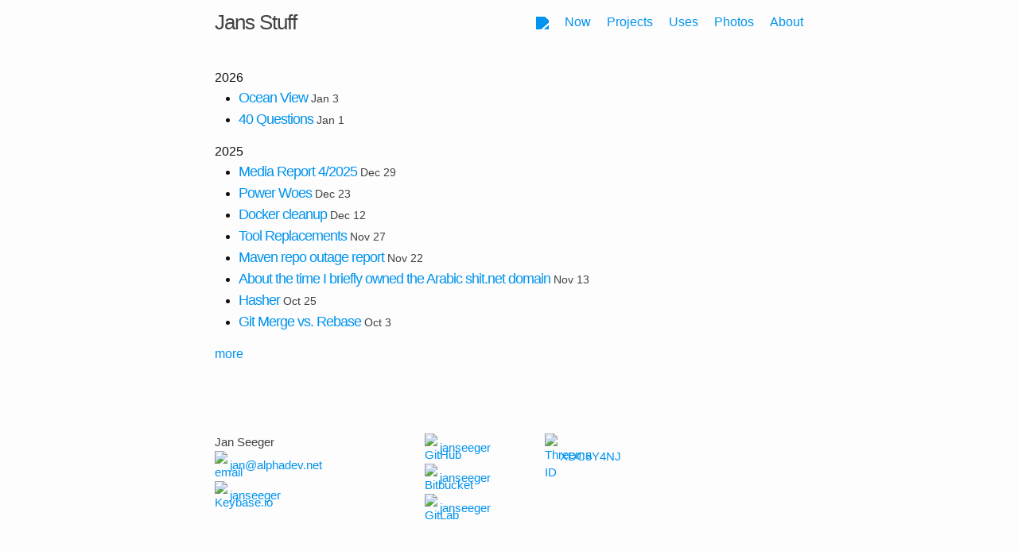

--- FILE ---
content_type: text/html; charset=utf-8
request_url: https://jan.alphadev.net/
body_size: 7396
content:
<!DOCTYPE html>
<html lang="en">
  <head>
    <meta charset="utf-8">
    <meta name="viewport" content="width=device-width, initial-scale=1">
    <meta name="generator" content="Jekyll 4.4.1">
    <meta name="revised" content="2026-01-06 18:35:15 +0000"><meta http-equiv="Content-Security-Policy" content="default-src https:; 'self'"><meta name="robots" content="noindex"><title>Jans Stuff</title>
    <link rel="canonical" href="https://jan.alphadev.net/">
    <link rel="icon" href="/favicon.ico">
    <link rel="apple-touch-icon" href="/assets/apple-touch-icon.png" />
    <link rel="stylesheet" href="/css/main.css">
    <link rel="alternate" type="application/feed+json" href="https://jan.alphadev.net/feed.json">
    <link type="application/atom+xml" rel="alternate" href="https://jan.alphadev.net/feed.xml" title="Jans Stuff" />
    <link rel="prefetch" as="image" href="/assets/email.svg">
    <link rel="prefetch" as="image" href="/assets/keybase.svg">
    <link rel="prefetch" as="image" href="/assets/gitlab.svg">
    <link rel="prefetch" as="image" href="/assets/github.svg">
    <link rel="prefetch" as="image" href="/assets/bitbucket.svg">
    <link rel="prefetch" as="image" href="/assets/menu.svg" media="(max-width: 599px)">
    <link rel="pgpkey" href="/assets/0E03546F.asc">
    <link rel="micropub" href="https://micropub.api.alphadev.net/">
    <link rel="authorization_endpoint" href="https://indieauth.com/auth">
    <link rel="token_endpoint" href="https://tokens.indieauth.com/token">
    <link rel="webmention" href="https://webmention.io/jan.alphadev.net/webmention">
    <link rel="pingback" href="https://webmention.io/jan.alphadev.net/xmlrpc">
  </head>
  <body>
    <header class="site-header">
      <a href="#page-content" class="skip-nav-link">skip navigation</a>
      <div class="wrapper">
        <a class="site-title" href="/">Jans Stuff</a>
        <nav class="site-nav">
          <a href="#" class="menu-icon" aria-label="Open subpages list">&#xfeff;</a>
          <div class="trigger">
            <a class="page-link" href="/search/"><img src="/assets/search.svg"></a><a class="page-link" href="/now/">Now</a><a class="page-link" href="/projects/">Projects</a><a class="page-link" href="/uses/">Uses</a><a class="page-link" href="/photos/">Photos</a><a class="page-link" href="/about/">About</a>
          </div>
        </nav>
      </div>
    </header>
    <main id="page-content" data-pagefind-body>
      <div class="wrapper">
        <div class="posts-group">
          <div class="post-year" id="2026">2026</div>
          <ul class="posts-list">
            <li class="post-item"><a href="/blog/2026/ocean-view/" class="post-link"><span class="post-title">Ocean View</span></a><span class="post-meta">Jan 3</span></li>
            <li class="post-item"><a href="/blog/2026/40-questions/" class="post-link"><span class="post-title">40 Questions</span></a><span class="post-meta">Jan 1</span></li>
          </ul>
        </div>
        <div class="posts-group">
          <div class="post-year" id="2025">2025</div>
          <ul class="posts-list">
            <li class="post-item"><a href="/blog/2025/media-report/" class="post-link"><span class="post-title">Media Report 4/2025</span></a><span class="post-meta">Dec 29</span></li>
            <li class="post-item"><a href="/blog/2025/power-woes/" class="post-link"><span class="post-title">Power Woes</span></a><span class="post-meta">Dec 23</span></li>
            <li class="post-item"><a href="/blog/2025/docker-cleanup/" class="post-link"><span class="post-title">Docker cleanup</span></a><span class="post-meta">Dec 12</span></li>
            <li class="post-item"><a href="/blog/2025/tool-replacements/" class="post-link"><span class="post-title">Tool Replacements</span></a><span class="post-meta">Nov 27</span></li>
            <li class="post-item"><a href="/blog/2025/maven-repo-outage/" class="post-link"><span class="post-title">Maven repo outage report</span></a><span class="post-meta">Nov 22</span></li>
            <li class="post-item"><a href="/blog/2025/shit-dot-shabaka/" class="post-link"><span class="post-title">About the time I briefly owned the Arabic shit.net domain</span></a><span class="post-meta">Nov 13</span></li>
            <li class="post-item"><a href="/blog/2025/hasher/" class="post-link"><span class="post-title">Hasher</span></a><span class="post-meta">Oct 25</span></li>
            <li class="post-item"><a href="/blog/2025/git-merge-vs-rebase/" class="post-link"><span class="post-title">Git Merge vs. Rebase</span></a><span class="post-meta">Oct 3</span></li>
          </ul>
          <a href="/archive/2025">more</a>
        </div>
      </main>
      <footer class="site-footer" data-pagefind-ignore>
        <div class="wrapper">
          <div class="footer-col-wrapper h-card vcard">
            <div class="footer-col footer-col-1">
              <ul class="contact-list">
                <li class="fn">Jan Seeger</li>
                <li><a href="mailto:jan@alphadev.net" rel="me">
                    <span class="icon icon--email">
                      <img alt="email" src="/assets/email.svg">
                    </span>
                    <span class="username u-email email">jan@alphadev.net</span>
                  </a></li>
                <li>
                  <a href="https://keybase.io/janseeger" class="url" rel="me">
                    <span class="icon icon--keybase">
                      <img alt="Keybase.io" src="/assets/keybase.svg">
                    </span>
                    <span class="username">janseeger</span>
                  </a>
                </li>
              </ul>
            </div>
            <div class="footer-col footer-col-2">
              <ul class="social-media-list">
                <li>
                  <a href="https://github.com/janseeger" class="url" rel="me">
                    <span class="icon icon--github">
                      <img alt="GitHub" src="/assets/github.svg">
                    </span>
                    <span class="username">janseeger</span>
                  </a>
                </li>
                <li>
                  <a href="https://bitbucket.com/janseeger" class="url" rel="me">
                    <span class="icon icon--bitbucket">
                      <img alt="Bitbucket" src="/assets/bitbucket.svg">
                    </span>
                    <span class="username">janseeger</span>
                  </a>
                </li>
                <li>
                  <a href="https://gitlab.com/janseeger" class="url" rel="me">
                    <span class="icon icon--gitlab">
                      <img alt="GitLab" src="/assets/gitlab.svg">
                    </span>
                    <span class="username">janseeger</span>
                  </a>
                </li>
              </ul>
            </div>
            <div class="footer-col footer-col-3">
              <ul class="social-media-list">
                <li>
                  <a href="https://threema.id/XDC5Y4NJ" class="url" rel="me">
                    <span class="icon icon--threema">
                      <img alt="Threema ID" src="/assets/threema-app-icon_neutral.svg">
                    </span>
                    <span class="username">XDC5Y4NJ</span>
                  </a>
                </li>
              </ul>
            </div>
          </div>
        </div>
        <script src="https://tinylytics.app/embed/hJXJTMLPspmhA5nFwgQf.js" defer></script></footer>
    </body>
  </html>

--- FILE ---
content_type: text/css; charset=utf-8
request_url: https://jan.alphadev.net/css/main.css
body_size: 12537
content:
@charset "utf-8";
 :root {
     --base-font-family: Helvetica, Arial, sans-serif;
     --base-font-size: 16px;
     --small-font-size: calc(var(--base-font-size) * 0.875);
     --emph-font-size: calc(var(--base-font-size) * 1.125);
     --base-line-height: 1.5;
     --spacing-unit: 30px;
     --brand-color: #0093EE;
}
 @media (prefers-color-scheme: light) {
     :root {
         --text-color: #111111;
         --background-color: #fdfdfd;
         --surface: #c0c0c0;
         --on-surface: #414141;
    }
}
 @media (prefers-color-scheme: dark) {
     :root {
         --text-color: #fafafa;
         --background-color: #212121;
         --surface: #414141;
         --on-surface: #c0c0c0;
    }
}
/** * Reset some basic elements */
 body, h1, h2, h3, h4, h5, h6, p, blockquote, pre, hr, dl, dd, ol, ul, figure {
     margin: 0;
     padding: 0;
}
/** * Basic styling */
 body {
     font-size: var(--base-font-size);
     font-family: var(--base-font-family);
     color: var(--text-color);
     background-color: var(--background-color);
     line-height: var(--base-line-height);
     font-weight: 300;
     -webkit-text-size-adjust: 100%;
     min-height: 100vh;
     display: flex;
     flex-direction: column;
}
 big {
     font-size: 350%;
     font-weight: bold;
}
/** * Set `margin-bottom` to maintain vertical rhythm */
 h1, h2, h3, h4, h5, h6, p:not(.subscribe), blockquote, pre, ul, ol, dl, figure, .highlight {
     margin-bottom: calc(var(--spacing-unit) / 2);
}
/** * Links */
 a {
     color: var(--brand-color);
     text-decoration: none;
}
 a:hover {
     color: color-mix(in srgb, white 15%, var(--brand-color));
     text-decoration: underline;
}
/** * Images */
 img {
     max-width: 100%;
     vertical-align: middle;
}
 wrapper > img {
     border-radius: 10px;
     box-shadow: rgba(0, 0, 0, 0.1) 0px 8px 20px;
     overflow: hidden;
     transition: box-shadow 0.3s, transform 0.3s;
}
/** * Abbreviations */
 abbr, acronym {
     text-decoration: none;
     border-bottom: 1px dashed;
}
/** * Figures */
 figure > img {
     display: block;
     border-radius: 10px;
     box-shadow: rgba(0, 0, 0, 0.1) 0px 8px 20px;
     overflow: hidden;
     transition: box-shadow 0.3s, transform 0.3s;
}
 figcaption {
     font-size: var(--small-font-size);
}
/** * Lists */
 ul, ol {
     margin-left: var(--spacing-unit);
}
 li > ul, li > ol {
     margin-bottom: 0;
}
/** * Headings */
 h1, h2, h3, h4, h5, h6 {
     font-weight: 300;
}
/** * Blockquotes */
 blockquote {
     padding-left: 15px;
     font-size: var(--emph-font-size);
     letter-spacing: -1px;
     font-style: italic;
     color: var(--on-surface);
     border-left: 4px solid var(--brand-color);
}
 blockquote > :last-child {
     margin-bottom: 0;
}
/** * Wrapper */
 .wrapper {
     max-width: calc(800px - (var(--spacing-unit) * 2));
     margin-right: auto;
     margin-left: auto;
     padding-right: var(--spacing-unit);
     padding-left: var(--spacing-unit);
}
 @media screen and (max-width: 799px) {
     .wrapper {
         max-width: calc(800px - (var(--spacing-unit)));
         padding-right: 15px;
         padding-left: 15px;
    }
}
/** * Clearfix */
 .footer-col-wrapper:after, .wrapper:after {
     content: "";
     display: table;
     clear: both;
}
/** * Site header */
 .site-header {
     min-height: 56px;
     position: relative;
}
 .site-title {
     font-size: 26px;
     line-height: 56px;
     letter-spacing: -1px;
     margin-bottom: 0;
     float: left;
}
 .site-title {
     color: var(--on-surface);
}
 .site-nav {
     float: right;
     line-height: 56px;
}
 .site-nav .menu-icon {
     display: none;
     margin: 6px;
}
 .site-nav .page-link {
     color: val(--text-color);
     line-height: var(--base-line-height);
}
 .site-nav .page-link:not(:first-child) {
     margin-left: 20px;
}
 .site-nav .page-link img {
     filter: invert(50%) sepia(68%) saturate(4734%) hue-rotate(179deg) brightness(97%) contrast(103%);
}
 @media screen and (max-width: 599px) {
     .site-nav {
         position: absolute;
         top: 9px;
         right: 30px;
         background-color: var(--background-color);
         border: 1px solid var(--on-surface);
         border-radius: 5px;
         text-align: right;
    }
     .site-nav .menu-icon {
         display: block;
         float: right;
         width: 36px;
         height: 26px;
         background: url(/assets/menu.svg) no-repeat;
         background: url(/assets/menu.svg) no-repeat;
         background-position: right 10px top 5px;
         text-align: center;
    }
     .site-nav .menu-icon > svg {
         width: 18px;
         height: 15px;
    }
     .site-nav .menu-icon > svg path {
         fill: var(--on-surface);
    }
     .site-nav .trigger {
         clear: both;
         display: none;
    }
     .site-nav:hover .trigger {
         display: block;
         padding-bottom: 5px;
    }
     .site-nav .page-link {
         display: block;
         padding: 5px 10px;
    }
}
 html {
     scroll-behavior: smooth;
}
/** * Page content */
 .skip-nav-link {
     position: absolute;
     transform: translateY(-120%);
}
 .skip-nav-link:focus {
     transform: translateY(0);
}
 #page-content {
     padding: var(--spacing-unit) 0;
     flex: 1;
}
 .page-heading {
     font-size: var(--emph-font-size);
}
 .post-list {
     margin-left: 0;
     list-style: none;
}
 .post-list > li {
     margin-bottom: var(--spacing-unit);
}
 .post-meta {
     font-size: var(--small-font-size);
     color: var(--on-surface);
     padding-left: 0.3em;
}
 .post-link {
     font-size: var(--emph-font-size);
}
 a[href*="play.google.com/store"] img {
     height: 4em;
}
/** * Posts */
 .post-content {
     max-width: 600px;
     margin-bottom: var(--spacing-unit);
}
 .post-content:has(.photo-list) {
     max-width: 800px;
}
 @media (prefers-color-scheme: dark) {
     .post-content img[src$=svg] {
         filter: invert();
    }
}
 .post-header {
     max-width: 600px;
     margin-bottom: var(--spacing-unit);
}
 .post-title {
     letter-spacing: -1px;
     line-height: 1;
}
 @media screen and (max-width: 799px) {
     .post-title {
         font-size: 24px;
    }
}
 .post-content h2 {
     font-size: 1.3em;
}
 .post-content h3 {
     font-size: 1.2em;
}
 .post-content h4 {
     font-size: 1.1em;
}
/** * Category & Tags */
 li.category {
     display: inline-block;
     margin-right: 12px;
     font-style: italic;
}
 li.category:before {
     content: "/";
}
 li.tag {
     display: inline-block;
     margin-right: 12px;
     font-style: italic;
}
 li.tag:before {
     content: "#";
}
 ul.ptags > li {
     display: inline-block;
     margin-right: 6px;
     color: var(--on-surface);
}
 ul.ptags > li:after {
     content: ",";
}
 ul.ptags > li:last-child:after {
     content: "";
}
/** * Icons */
 .icon > svg, .icon > img {
     display: inline-block;
     width: 1em;
     vertical-align: middle;
}
 .icon > svg path, .icon > img path {
     fill: var(--on-surface);
}
 acronym, smallcaps {
     font-variant: small-caps;
}
/** * Keyboard Shortcuts */
 kbd {
     border: 1px var(--on-surface) solid;
     border-bottom-width: 2px;
     border-radius: 3px;
     padding: 0 2px 0 2px;
     background: var(--on-surface);
}
 .iframe-container {
     overflow: hidden;
     padding-top: 100%;
     position: relative;
}
 .iframe-container iframe {
     border: 0;
     height: 100%;
     left: 0;
     position: absolute;
     top: 0;
     width: 100%;
}
/** * Site footer */
 .tattoo-footer {
     float: right;
}
 .site-footer {
     padding: var(--spacing-unit) 0;
}
 .footer-heading {
     font-size: 18px;
     margin-bottom: 15px;
}
 .contact-list, .social-media-list {
     list-style: none;
     margin-left: 0;
}
 .footer-col-wrapper {
     font-size: 15px;
     color: var(--on-surface);
     margin-left: -15px;
}
 .footer-col {
     float: left;
     margin-bottom: 15px;
     padding-left: 15px;
}
 .footer-col-1 {
     width: calc(35% - (var(--spacing-unit) / 2));
}
 .footer-col-2 {
     width: calc(20% - (var(--spacing-unit) / 2));
}
 .footer-col-3 {
     width: calc(45% - (var(--spacing-unit) / 2));
}
 @media screen and (max-width: 799px) {
     .footer-col-1, .footer-col-2 {
         width: calc(50% - (var(--spacing-unit) / 2));
    }
     .footer-col-3 {
         width: calc(100% - (var(--spacing-unit) / 2));
    }
}
 @media screen and (max-width: 599px) {
     .footer-col {
         float: none;
         width: calc(100% - (var(--spacing-unit) / 2));
    }
     .footer-col-3 p, .footer-col ul li {
         margin-bottom: 12px;
    }
}
/** * Code formatting */
 pre, code {
     font-size: 12px;
     border: 1px solid var(--on-surface);
     border-radius: 3px;
     background-color: var(--surface);
     color: var(--on-surface);
}
 code {
     padding: 1px 5px;
}
 pre {
     padding: 8px 12px;
     overflow: auto;
}
 pre > code {
     border: 0;
     padding-right: 0;
     padding-left: 0;
}
/** * Syntax highlighting styles */
 .highlight .c {
     color: #998;
     font-style: italic;
}
 .highlight .err {
     color: #a61717;
     background-color: #e3d2d2;
}
 .highlight .k {
     font-weight: bold;
}
 .highlight .o {
     font-weight: bold;
}
 .highlight .cm {
     color: #998;
     font-style: italic;
}
 .highlight .cp {
     color: #999;
     font-weight: bold;
}
 .highlight .c1 {
     color: #998;
     font-style: italic;
}
 .highlight .cs {
     color: #999;
     font-weight: bold;
     font-style: italic;
}
 .highlight .gd {
     color: #000;
     background-color: #fdd;
}
 .highlight .gd .x {
     color: #000;
     background-color: #faa;
}
 .highlight .ge {
     font-style: italic;
}
 .highlight .gr {
     color: #a00;
}
 .highlight .gh {
     color: #999;
}
 .highlight .gi {
     color: #000;
     background-color: #dfd;
}
 .highlight .gi .x {
     color: #000;
     background-color: #afa;
}
 .highlight .go {
     color: #888;
}
 .highlight .gp {
     color: #555;
}
 .highlight .gs {
     font-weight: bold;
}
 .highlight .gu {
     color: #aaa;
}
 .highlight .gt {
     color: #a00;
}
 .highlight .kc {
     font-weight: bold;
}
 .highlight .kd {
     font-weight: bold;
}
 .highlight .kp {
     font-weight: bold;
}
 .highlight .kr {
     font-weight: bold;
}
 .highlight .kt {
     color: #458;
     font-weight: bold;
}
 .highlight .m {
     color: #099;
}
 .highlight .s {
     color: #d14;
}
 .highlight .na {
     color: #008080;
}
 .highlight .nb {
     color: #0086B3;
}
 .highlight .nc {
     color: #458;
     font-weight: bold;
}
 .highlight .no {
     color: #008080;
}
 .highlight .ni {
     color: #800080;
}
 .highlight .ne {
     color: #900;
     font-weight: bold;
}
 .highlight .nf {
     color: #900;
     font-weight: bold;
}
 .highlight .nn {
     color: #555;
}
 .highlight .nt {
     color: #000080;
}
 .highlight .nv {
     color: #008080;
}
 .highlight .ow {
     font-weight: bold;
}
 .highlight .w {
     color: #bbb;
}
 .highlight .mf {
     color: #099;
}
 .highlight .mh {
     color: #099;
}
 .highlight .mi {
     color: #099;
}
 .highlight .mo {
     color: #099;
}
 .highlight .sb {
     color: #d14;
}
 .highlight .sc {
     color: #d14;
}
 .highlight .sd {
     color: #d14;
}
 .highlight .s2 {
     color: #d14;
}
 .highlight .se {
     color: #d14;
}
 .highlight .sh {
     color: #d14;
}
 .highlight .si {
     color: #d14;
}
 .highlight .sx {
     color: #d14;
}
 .highlight .sr {
     color: #009926;
}
 .highlight .s1 {
     color: #d14;
}
 .highlight .ss {
     color: #990073;
}
 .highlight .bp {
     color: #999;
}
 .highlight .vc {
     color: #008080;
}
 .highlight .vg {
     color: #008080;
}
 .highlight .vi {
     color: #008080;
}
 .highlight .il {
     color: #099;
}
 .photo-list {
     display: flex;
     flex-wrap: wrap;
}
 .photo-list figure {
     position: relative;
     float: left;
}
 .photo-list figure:hover {
     transform: scale(1.02);
     transition: transform: 0.3s ease-out;
}
 .photo-list figure img {
     clear: left;
     margin-bottom: 1px;
     margin-right: 16px;
     object-fit: cover;
     width: 200px;
     height: 200px;
     border-radius: 10px;
     box-shadow: rgba(0, 0, 0, 0.1) 0px 8px 20px;
     overflow: hidden;
     transition: box-shadow 0.3s, transform 0.3s;
}
 .photo-list figure img:hover {
     box-shadow: rgba(0, 0, 0, 0.2) 0px 8px 20px;
}
 .photo-list figure figcaption {
     color: white;
     background-color: rgba(0, 0, 0, 0.7);
     font-size: 8pt;
     margin-bottom: 1px;
     margin-right: 16px;
     display: block;
     float: left;
     position: absolute;
     bottom: 0;
     border-radius: 0 10px 0 10px;
     padding: 0 6px;
}
 #search {
     width: 100%;
     height: 20pt;
     font-size: 16pt;
     margin-bottom: calc(var(--spacing-unit) / 2);
}
 #searchresults ol {
     list-style-type: disc;
}
 